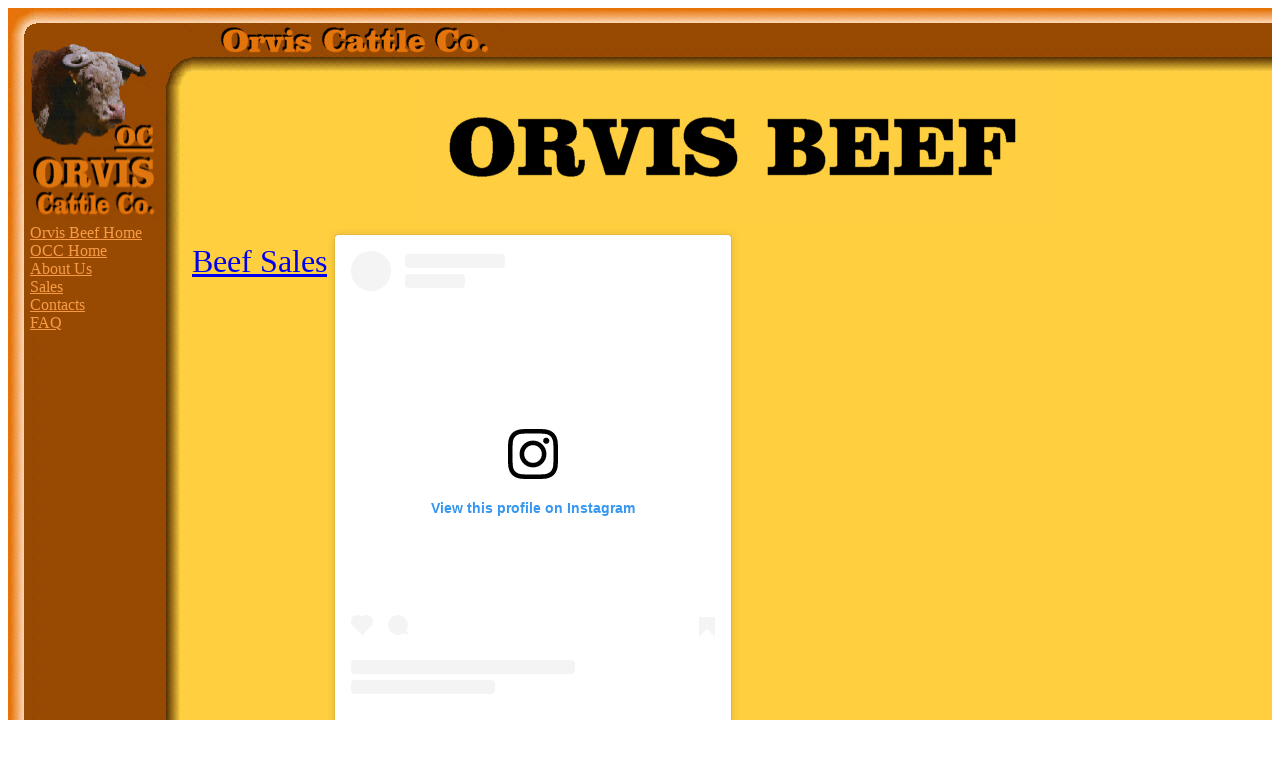

--- FILE ---
content_type: text/html
request_url: http://orvisbeef.com/
body_size: 5635
content:
<!DOCTYPE html PUBLIC "-//W3C//DTD XHTML 1.0 Transitional//EN" "http://www.w3.org/TR/xhtml1/DTD/xhtml1-transitional.dtd">
<html xmlns="http://www.w3.org/1999/xhtml">
<head profile="http://www.w3.org/2005/10/proffile">
  <title>Orvis Beef - Home</title>
 <!-- ochead2 start -->
<META NAME="keywords" CONTENT="hereford, registered, orvis rance, snow ranch, orvis cattle co., 
hereford bulls, seedstock, poll bread, commercial bulls">

<style TYPE="text/css">
  a.body:link { color: blue }
  a.body:visited { color: red }
  a.menu:link { color: #F79A46 }
  a.menu:visited { color: #F79A46 }
  h1 {color: #ED770C }
  body {color: black}
  menu {color: #F79A46}
  td.bullname {font-size: x-large; font-weight: 700;}
  td.bullspecs {font-size: small; vertical-align: top; text-align: left;}
  tr.headrow{color: #FFFFFF; background: #000000; text-align: center;}
  a.headrow:visited {color: #FFFFFF}
  a.headrow:link {color: #FFFFFF }
  tr.bodyrow{color: #000000; background: #FFFFFF; text-align: center;}
</STYLE>
<script language="javascript">
function DisplayMail(user) {
  var domain = "orvisbeef.com";
  var target = user + "@" + domain;
  document.write('<a href="mailto:' + target + '">' + target + '</a>');
}
</script>
<!-- ochead2 end -->

 <link rel="apple-touch-icon" sizes="57x57" href="/favicon/apple-icon-57x57.png">
<link rel="apple-touch-icon" sizes="60x60" href="/favicon/apple-icon-60x60.png">
<link rel="apple-touch-icon" sizes="72x72" href="/favicon/apple-icon-72x72.png">
<link rel="apple-touch-icon" sizes="76x76" href="/favicon/apple-icon-76x76.png">
<link rel="apple-touch-icon" sizes="114x114" href="/favicon/apple-icon-114x114.png">
<link rel="apple-touch-icon" sizes="120x120" href="/favicon/apple-icon-120x120.png">
<link rel="apple-touch-icon" sizes="144x144" href="/favicon/apple-icon-144x144.png">
<link rel="apple-touch-icon" sizes="152x152" href="/favicon/apple-icon-152x152.png">
<link rel="apple-touch-icon" sizes="180x180" href="/favicon/apple-icon-180x180.png">
<link rel="icon" type="image/png" sizes="192x192"  href="/favicon/android-icon-192x192.png">
<link rel="icon" type="image/png" sizes="32x32" href="/favicon/favicon-32x32.png">
<link rel="icon" type="image/png" sizes="96x96" href="/favicon/favicon-96x96.png">
<link rel="icon" type="image/png" sizes="16x16" href="/favicon/favicon-16x16.png">
<link rel="manifest" href="/favicon/manifest.json">
<meta name="msapplication-TileColor" content="#ffffff">
<meta name="msapplication-TileImage" content="/favicon/ms-icon-144x144.png">
<meta name="theme-color" content="#ffffff">
</head>
<body>
<!--Start of Body Top -->
<table border=0 cellpadding=0 cellspacing=0>
  <tr>
  	<td width="100%" height="66" background="images/octop3.jpg" valign=top align=left colspan=2>
<img src="images/octop1.jpg" height=66 width=501 align=middle>
	</td>
  </tr>
  <tr>
    <td width=181  height="1000" valign=top background="images/ocside.jpg">
      <img src="images/octop2.jpg" height=147 width=181 >
      <table >
		<tr>
		<!-- indent a few spaces to align the menu -->
		<td width=15>&nbsp;</td>
		<td>
		
		<!-- The menu items start here -->
		<a class="menu" href="/index.shtml">Orvis Beef Home</a><br>
		<a class="menu" href="http://www.orvisranch.com">OCC Home</a><br />
		<a class="menu" href="/about.shtml">About Us</a><br />
		<!--<a class="menu" href="/recipes.shtml">Recipes</a><br>-->
		<a class="menu" href="http://www.orvisranchbeef.com">Sales</a><br />
		<a class="menu" href="/contacts.shtml">Contacts</a><br />	
		<a class="menu" href="/faq.shtml">FAQ</a><br />	

		<!-- End of the menu -->
		
		</td></tr>
      </table>
    </td>
    <td width=100% bgcolor=#FFCF40 valign=top>
<!--End Of the header -->

<!--The body starts here -->
  <center>
  
  <img src="images/obheadhoriz.jpg" border=0>
  </center>
<table>
<tr><td valign="top">
<p><font size=+3><a href="http://www.orvisranchbeef.com">Beef Sales</a></font></p>
<!--
<p><font size="+1">Orvis Cattle Company is now offering to the public what we have raised for ourselves for generations, 
ranch raised grass fed beef.  Our grass fed beef is grazed on our native range in the eastern central 
valley foothills, irrigated pasture, and summer alpine pastures of the Sierra Nevada Mountains.  
Our cattle are never implanted with hormones or given antibiotics.  Because our cattle are born and 
raised on our ranch, the lack of shipping stress and their own natural immunity defends them against 
infection.  Ranch raised beef was a tradition in California, and in keeping with that tradition, we 
offer you a taste of what we have been doing on the same location since the ranch was founded in 1873.  
California is a rare location that allows us to have green grass year round which gives us the 
opportunity to offer true pasture grass-fed beef year round as well.
</font></p>

<p><font size="+1"> Our ranch beef are selected from our registered Hereford herd and kept on the open range of our 
ranch and hand selected for harvest when they are individually ready and when customer orders are placed.  
We offer our beef in &frac14; and &frac12; carcass lots.  Each animal is USDA inspected and dry aged 12 to 18 days 
at a temperature of 32 degrees and about 70% humidity.  Dry aging brings out the full flavor of our beef 
and reflects the traditional process of how beef used to be handled.  Customers work with the butcher to give specific cutting instructions for their &frac12; beef order; &frac14; beef orders have a standard cut and wrap. 
The beef is vacuum packed and immediately frozen.   
Contact us for further details of the "cut and wrap" options, we will gladly go through the process 
with you and help you select the options best suited to you.  The beef you buy is from one animal 
not "an equivalent to" one animal, cuts are never mixed from different animals, and this includes the hamburger. </font></p>


<p><font size="+1">Why grass fed beef? The beef you buy in most supermarkets has been fed on grain for about 6 months
 to increase the fat content and to mellow out the meat. What this means is the meat loses the flavor imparted
 by the grass, flowers, and other natural foods the cattle have eaten all their lives and replaces it with a 
 slightly bland flavor that is supposed to be pallitable the largest number of people. 
 To those of us raised in the
 beef industry, we know the best tasting beef comes directly out of the field and does not need to have the 
 flavor diminished to make us like it. That is like making tacos without the heat. While they are still good, it is just not the same. And, while more fat in the meat is good tasting, my doctor tells me 
 I need to cut that out.
</font></p>

<p><font size="+1">So, do you want beef that has been shipped in from Australia or South America or would you like to try some that is locally grown the way it was supposed to? </font></p>
-->
</td>
<td width="240" valign="top">
<table>
<tr><td>
<!--Facebook -->
<script>(function(d, s, id) {
  var js, fjs = d.getElementsByTagName(s)[0];
  if (d.getElementById(id)) return;
  js = d.createElement(s); js.id = id;
  js.src = "//connect.facebook.net/en_US/all.js#xfbml=1";
  fjs.parentNode.insertBefore(js, fjs);
}(document, 'script', 'facebook-jssdk'));</script>
<div class="fb-like-box" data-href="http://www.facebook.com/OrvisRanchBeef" data-width="240" data-height="500" data-show-faces="false" data-stream="true" data-header="false"></div>
</td></tr>
<tr><td>
<!--Instrgram -->
<blockquote class="instagram-media" data-instgrm-permalink="https://www.instagram.com/orvisbeef/?utm_source=ig_embed&amp;utm_campaign=loading" data-instgrm-version="14" style=" background:#FFF; border:0; border-radius:3px; box-shadow:0 0 1px 0 rgba(0,0,0,0.5),0 1px 10px 0 rgba(0,0,0,0.15); margin: 1px; max-width:540px; min-width:326px; padding:0; width:99.375%; width:-webkit-calc(100% - 2px); width:calc(100% - 2px);"><div style="padding:16px;"> <a href="https://www.instagram.com/orvisbeef/?utm_source=ig_embed&amp;utm_campaign=loading" style=" background:#FFFFFF; line-height:0; padding:0 0; text-align:center; text-decoration:none; width:100%;" target="_blank"> <div style=" display: flex; flex-direction: row; align-items: center;"> <div style="background-color: #F4F4F4; border-radius: 50%; flex-grow: 0; height: 40px; margin-right: 14px; width: 40px;"></div> <div style="display: flex; flex-direction: column; flex-grow: 1; justify-content: center;"> <div style=" background-color: #F4F4F4; border-radius: 4px; flex-grow: 0; height: 14px; margin-bottom: 6px; width: 100px;"></div> <div style=" background-color: #F4F4F4; border-radius: 4px; flex-grow: 0; height: 14px; width: 60px;"></div></div></div><div style="padding: 19% 0;"></div> <div style="display:block; height:50px; margin:0 auto 12px; width:50px;"><svg width="50px" height="50px" viewBox="0 0 60 60" version="1.1" xmlns="https://www.w3.org/2000/svg" xmlns:xlink="https://www.w3.org/1999/xlink"><g stroke="none" stroke-width="1" fill="none" fill-rule="evenodd"><g transform="translate(-511.000000, -20.000000)" fill="#000000"><g><path d="M556.869,30.41 C554.814,30.41 553.148,32.076 553.148,34.131 C553.148,36.186 554.814,37.852 556.869,37.852 C558.924,37.852 560.59,36.186 560.59,34.131 C560.59,32.076 558.924,30.41 556.869,30.41 M541,60.657 C535.114,60.657 530.342,55.887 530.342,50 C530.342,44.114 535.114,39.342 541,39.342 C546.887,39.342 551.658,44.114 551.658,50 C551.658,55.887 546.887,60.657 541,60.657 M541,33.886 C532.1,33.886 524.886,41.1 524.886,50 C524.886,58.899 532.1,66.113 541,66.113 C549.9,66.113 557.115,58.899 557.115,50 C557.115,41.1 549.9,33.886 541,33.886 M565.378,62.101 C565.244,65.022 564.756,66.606 564.346,67.663 C563.803,69.06 563.154,70.057 562.106,71.106 C561.058,72.155 560.06,72.803 558.662,73.347 C557.607,73.757 556.021,74.244 553.102,74.378 C549.944,74.521 548.997,74.552 541,74.552 C533.003,74.552 532.056,74.521 528.898,74.378 C525.979,74.244 524.393,73.757 523.338,73.347 C521.94,72.803 520.942,72.155 519.894,71.106 C518.846,70.057 518.197,69.06 517.654,67.663 C517.244,66.606 516.755,65.022 516.623,62.101 C516.479,58.943 516.448,57.996 516.448,50 C516.448,42.003 516.479,41.056 516.623,37.899 C516.755,34.978 517.244,33.391 517.654,32.338 C518.197,30.938 518.846,29.942 519.894,28.894 C520.942,27.846 521.94,27.196 523.338,26.654 C524.393,26.244 525.979,25.756 528.898,25.623 C532.057,25.479 533.004,25.448 541,25.448 C548.997,25.448 549.943,25.479 553.102,25.623 C556.021,25.756 557.607,26.244 558.662,26.654 C560.06,27.196 561.058,27.846 562.106,28.894 C563.154,29.942 563.803,30.938 564.346,32.338 C564.756,33.391 565.244,34.978 565.378,37.899 C565.522,41.056 565.552,42.003 565.552,50 C565.552,57.996 565.522,58.943 565.378,62.101 M570.82,37.631 C570.674,34.438 570.167,32.258 569.425,30.349 C568.659,28.377 567.633,26.702 565.965,25.035 C564.297,23.368 562.623,22.342 560.652,21.575 C558.743,20.834 556.562,20.326 553.369,20.18 C550.169,20.033 549.148,20 541,20 C532.853,20 531.831,20.033 528.631,20.18 C525.438,20.326 523.257,20.834 521.349,21.575 C519.376,22.342 517.703,23.368 516.035,25.035 C514.368,26.702 513.342,28.377 512.574,30.349 C511.834,32.258 511.326,34.438 511.181,37.631 C511.035,40.831 511,41.851 511,50 C511,58.147 511.035,59.17 511.181,62.369 C511.326,65.562 511.834,67.743 512.574,69.651 C513.342,71.625 514.368,73.296 516.035,74.965 C517.703,76.634 519.376,77.658 521.349,78.425 C523.257,79.167 525.438,79.673 528.631,79.82 C531.831,79.965 532.853,80.001 541,80.001 C549.148,80.001 550.169,79.965 553.369,79.82 C556.562,79.673 558.743,79.167 560.652,78.425 C562.623,77.658 564.297,76.634 565.965,74.965 C567.633,73.296 568.659,71.625 569.425,69.651 C570.167,67.743 570.674,65.562 570.82,62.369 C570.966,59.17 571,58.147 571,50 C571,41.851 570.966,40.831 570.82,37.631"></path></g></g></g></svg></div><div style="padding-top: 8px;"> <div style=" color:#3897f0; font-family:Arial,sans-serif; font-size:14px; font-style:normal; font-weight:550; line-height:18px;">View this profile on Instagram</div></div><div style="padding: 12.5% 0;"></div> <div style="display: flex; flex-direction: row; margin-bottom: 14px; align-items: center;"><div> <div style="background-color: #F4F4F4; border-radius: 50%; height: 12.5px; width: 12.5px; transform: translateX(0px) translateY(7px);"></div> <div style="background-color: #F4F4F4; height: 12.5px; transform: rotate(-45deg) translateX(3px) translateY(1px); width: 12.5px; flex-grow: 0; margin-right: 14px; margin-left: 2px;"></div> <div style="background-color: #F4F4F4; border-radius: 50%; height: 12.5px; width: 12.5px; transform: translateX(9px) translateY(-18px);"></div></div><div style="margin-left: 8px;"> <div style=" background-color: #F4F4F4; border-radius: 50%; flex-grow: 0; height: 20px; width: 20px;"></div> <div style=" width: 0; height: 0; border-top: 2px solid transparent; border-left: 6px solid #f4f4f4; border-bottom: 2px solid transparent; transform: translateX(16px) translateY(-4px) rotate(30deg)"></div></div><div style="margin-left: auto;"> <div style=" width: 0px; border-top: 8px solid #F4F4F4; border-right: 8px solid transparent; transform: translateY(16px);"></div> <div style=" background-color: #F4F4F4; flex-grow: 0; height: 12px; width: 16px; transform: translateY(-4px);"></div> <div style=" width: 0; height: 0; border-top: 8px solid #F4F4F4; border-left: 8px solid transparent; transform: translateY(-4px) translateX(8px);"></div></div></div> <div style="display: flex; flex-direction: column; flex-grow: 1; justify-content: center; margin-bottom: 24px;"> <div style=" background-color: #F4F4F4; border-radius: 4px; flex-grow: 0; height: 14px; margin-bottom: 6px; width: 224px;"></div> <div style=" background-color: #F4F4F4; border-radius: 4px; flex-grow: 0; height: 14px; width: 144px;"></div></div></a><p style=" color:#c9c8cd; font-family:Arial,sans-serif; font-size:14px; line-height:17px; margin-bottom:0; margin-top:8px; overflow:hidden; padding:8px 0 7px; text-align:center; text-overflow:ellipsis; white-space:nowrap;"><a href="https://www.instagram.com/orvisbeef/?utm_source=ig_embed&amp;utm_campaign=loading" style=" color:#c9c8cd; font-family:Arial,sans-serif; font-size:14px; font-style:normal; font-weight:normal; line-height:17px;" target="_blank">OrvisBeef</a> (@<a href="https://www.instagram.com/orvisbeef/?utm_source=ig_embed&amp;utm_campaign=loading" style=" color:#c9c8cd; font-family:Arial,sans-serif; font-size:14px; font-style:normal; font-weight:normal; line-height:17px;" target="_blank">orvisbeef</a>) • Instagram photos and videos</p></div></blockquote> <script async src="//www.instagram.com/embed.js"></script>

</td></tr>
</table>

</td></tr>
</table>
 
<hr>

 <!--End of the body -->

 <!--Start of footer -->
 <hr>
<center>
<font size=1>
| 
<a class="body" href="/index.shtml">Home</a> |
<a class="body" href="http://www.orvisranchbeef.com">Sales</a> |
<a class="body" href="/contacts.shtml">Contacts</a> |
<a class="body" href="/about.shtml">About</a> |

<!--
<a class="body" href="/history.shtml">History</a> |
<a class="body" href="/contacts.shtml">Contacts</a> |
<a class="body" href="/sales.shtml">Sales</a> |
<a class="body" href="/sales.shtml">Herd Sires</a> |
<a class="body" href="/map.shtml">Map</a> |
<a class="body" href="/pedigree.shtml">Pedigree</a> |
<a class="body" href="/other.shtml">Other</a> |
-->
</font>
</center>
<P>All content is the responsibility of Orvis Cattle Co.
If you have comments or suggestions regarding these web pages, 
please contact the Webmaster: <a href="mailto:orvis@compuserve.com"> orvis@compuserve.com</a>.</P>
<center>
<P>Copyright &copy; 2002 - 2023 Orvis Cattle Co. </P>
</center>
 
    </td>
  </tr>  
</table>
<!--end of footer -->


</body>
 </html>

